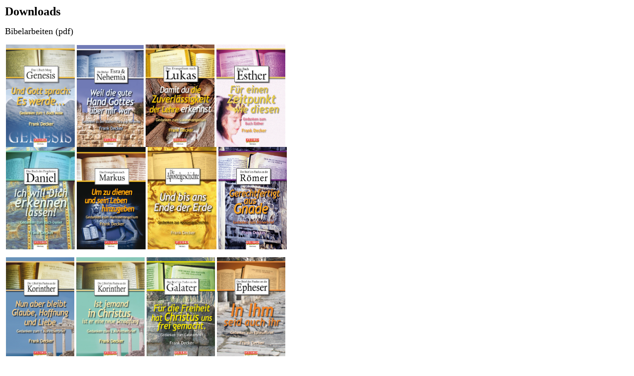

--- FILE ---
content_type: text/html
request_url: http://entdeckeleben.de/service.html
body_size: 13865
content:
<!DOCTYPE HTML PUBLIC "-//W3C//DTD HTML 4.0 Transitional//EN">
<html>
<head><title>Entdeckungen f�r (D)ein neues Leben - Service, Schulung, Vortr�ge</title></head>
	<body bgcolor="#ffffff" leftmargin="0" topmargin="0" marginwidth="0" marginheight="0">

<table cellpadding="0" cellspacing="10">

<tbody>
				<tr><td rowspan="3" valign="top" width="677"><div align="left">
							<font size="5" face="Times New Roman,Georgia,Times"><b>Downloads</b></font>
							<div align="left">
							  <p><font size="4">Bibelarbeiten (pdf)</font></p>
								<p><a href="/bibelarbeiten/Gedanken_zum_1Buch_Mose.pdf"><img src="/bibelarbeiten/Genesis_klein.jpg" alt="" height="207" width="139" border="0" hspace="2"></a><a href="/bibelarbeiten/Gedanken_zu_Esra_und_Nehemia.pdf"><img src="/bibelarbeiten/Esra_Nehemia.jpg" alt="" height="206" width="135" border="0" hspace="2"></a><a href="/bibelarbeiten/Gedanken_zum_Lukasevangelium.pdf"><img src="/bibelarbeiten/Lukas-klein.jpg" alt="" height="207" width="139" border="0" hspace="2"></a><a href="/bibelarbeiten/Gedanken_zum_Buch_Esther.pdf"><img src="/bibelarbeiten/Esther_klein.jpg" alt="" height="207" width="139" border="0" hspace="2"></a><a href="/bibelarbeiten/Gedanken_zum_Buch_Daniel.pdf"><img src="/bibelarbeiten/Daniel-klein.jpg" alt="" height="207" width="139" border="0" hspace="2"></a><a href="/bibelarbeiten/Gedanken_zum_Markusevangelium.pdf"><img src="/bibelarbeiten/Markus-klein.jpg" alt="" height="207" width="139" border="0" hspace="2"></a><a href="http://www.entdeckeleben.de/bibelarbeiten/Gedanken_zur_Apostelgeschichte.pdf"><img src="/bibelarbeiten/Apostelgeschichte-klein.jpg" alt="" height="207" width="139" border="0" hspace="2"></a><a href="/bibelarbeiten/Gedanken_zum_1Korintherbrief.pdf"><img src="/bibelarbeiten/Roemerbrief-klein.jpg" alt="" height="207" width="138" border="0" hspace="2"></a></p>
							  <p><a href="/bibelarbeiten/Gedanken_zum_1Korintherbrief.pdf"><img src="/bibelarbeiten/1Korinther_klein.jpg" alt="" height="207" width="138" border="0" hspace="2"><img src="/bibelarbeiten/2Korinther_klein.jpg" alt="" height="207" width="138" border="0" hspace="2"><img src="/bibelarbeiten/Galaterbrief-klein.jpg" alt="" height="207" width="138" border="0" hspace="2"></a><a href="/bibelarbeiten/Gedanken_zum_Epheserbrief.pdf"><img src="/bibelarbeiten/Epheser-klein.jpg" alt="" height="207" width="138" border="0" hspace="2"></a><a href="/bibelarbeiten/Gedanken_zum_Philipperbrief.pdf"><img src="/bibelarbeiten/Philipperbrief-klein.jpg" alt="" height="207" width="139" border="0" hspace="2"></a>
                              <a href="/bibelarbeiten/Gedanken_zum_Kolosserbrief.pdf"><img src="/bibelarbeiten/Kolosserbrief-klein.jpg" alt="" height="207" width="139" border="0" hspace="2"></a><a href="/bibelarbeiten/Gedanken_zum_Philemonbrief.pdf"><img src="/bibelarbeiten/Philemonbrief-klein.jpg" alt="" height="207" width="139" border="0" hspace="2"></a><a href="/bibelarbeiten/Gedanken_zum_1.Thessalonicherbrief.pdf"><img src="/bibelarbeiten/1Thessalonicherbrief-klein.jpg" alt="" height="207" width="139" border="0" hspace="2"></a></p>
							  <a href="/bibelarbeiten/Gedanken_zum_2.Thessalonicherbrief.pdf"><img src="/bibelarbeiten/2Thessalonicherbrief-klein.jpg" alt="" height="207" width="139" border="0" hspace="2"></a><a href="/bibelarbeiten/Gedanken_zum_Hebraerbrief.pdf"><img src="/bibelarbeiten/Hebraer.jpg" alt="" height="208" width="143" border="0" hspace="2"></a><a href="/bibelarbeiten/Gedanken_zum_Jakobusbrief.pdf"><img src="/bibelarbeiten/Jakobusbrief_kl.jpg" alt="" height="207" width="139" border="0" hspace="2"></a><a href="http://www.entdeckeleben.de/bibelarbeiten/Gedanken_zum_1Petrusbrief.pdf"><img src="/bibelarbeiten/1Petrusbrief_kl.jpg" alt="" height="207" width="139" border="0" hspace="2"></a><a href="http://www.entdeckeleben.de/bibelarbeiten/Gedanken_zum_1Petrusbrief.pdf"><img src="/bibelarbeiten/2Petrusbrief_kl.jpg" alt="" height="207" width="139" border="0" hspace="2"></a><a href="http://www.entdeckeleben.de/bibelarbeiten/Gedanken_zum_1Petrusbrief.pdf"><img src="/bibelarbeiten/Johannesbriefe_kl.jpg" alt="" height="207" width="139" border="0" hspace="2"></a><a href="/bibelarbeiten/Gedanken_zum_Judasbrief.pdf"><img src="/bibelarbeiten/Judasbrief_kl.jpg" alt="" height="207" width="139" border="0" hspace="2"></a><a href="/bibelarbeiten/Gedanken_zur_Offenbarung.pdf"><img src="/bibelarbeiten/Offenbarung-klein.jpg" alt="" height="207" width="139" border="0" hspace="2"></a></p>
							  </p>
							  <p>&nbsp;</p>
						    <p><a href="/Bibelarbeiten/Gedanken_zum_1Buch_Mose.pdf">Ge</a><a href="/Bibelarbeiten/Gedanken%20zum%20Philipperbrief.pdf">d</a><a href="/bibelarbeiten/Gedanken_zum_Philipperbrief.pdf">anken zum </a><a href="/bibelarbeiten/Gedanken_zum_1Buch_Mose.pdf">1.Buch Mose - Genesis</a></p>
						    <p><a href="/Bibelarbeiten/Gedanken%20zum%20Philipperbrief.pdf">Ge</a><a href="/Bibelarbeiten/Gedanken%20zum%20Philipperbrief.pdf">d</a><a href="/bibelarbeiten/Gedanken_zum_Philipperbrief.pdf">a</a><a href="/bibelarbeiten/Gedanken_zu_Esra_und_Nehemia.pdf">nken zu den B&uuml;chern Esra&amp;Nehemia</a></p>
						    <p><a href="/Bibelarbeiten/Gedanken%20zum%20Philipperbrief.pdf">Ge</a><a href="/Bibelarbeiten/Gedanken%20zum%20Philipperbrief.pdf">d</a><a href="/bibelarbeiten/Gedanken_zum_Philipperbrief.pdf">a</a><a href="/bibelarbeiten/Gedanken_zum_Philipperbrief.pdf">nken zum </a><a href="/bibelarbeiten/Gedanken_zum_Buch_Esther.pdf">Buch Esther</a></p>
                            <p><a href="/Bibelarbeiten/Gedanken%20zum%20Philipperbrief.pdf"></a><a href="/Bibelarbeiten/Gedanken%20zum%20Philipperbrief.pdf">Ge</a><a href="/Bibelarbeiten/Gedanken%20zum%20Philipperbrief.pdf">d</a><a href="/bibelarbeiten/Gedanken_zum_Philipperbrief.pdf">anken zum </a><a href="/bibelarbeiten/Gedanken_zum_Buch_Daniel.pdf">Buch Daniel</a></p>
<p><a href="/Bibelarbeiten/Gedanken_zum_Markusevangelium.pdf">Ge</a><a href="/Bibelarbeiten/Gedanken%20zum%20Philipperbrief.pdf">d</a><a href="/bibelarbeiten/Gedanken_zum_Philipperbrief.pdf">anken zum </a><a href="/bibelarbeiten/Gedanken_zum_Lukasevangelium.pdf">Markusevangelium</a></p>
							  <p><a href="/Bibelarbeiten/Gedanken%20zum%20Philipperbrief.pdf">Ge</a><a href="/Bibelarbeiten/Gedanken%20zum%20Philipperbrief.pdf">d</a><a href="/bibelarbeiten/Gedanken_zum_Philipperbrief.pdf">anken zum </a><a href="/bibelarbeiten/Gedanken_zum_Lukasevangelium.pdf">Lukasevangelium</a></p>
								<p><a href="/Bibelarbeiten/Gedanken%20zum%20Philipperbrief.pdf">Ge</a><a href="/Bibelarbeiten/Gedanken%20zum%20Philipperbrief.pdf">d</a><a href="/bibelarbeiten/Gedanken_zum_Philipperbrief.pdf">anken zu</a><a href="/bibelarbeiten/Gedanken_zur_Apostelgeschichte.pdf">r Apostelgeschichte</a></p>
								<p><a href="/Bibelarbeiten/Gedanken_zum_Roemerbrief.pdf">Ge</a><a href="/Bibelarbeiten/Gedanken%20zum%20Philipperbrief.pdf">d</a><a href="/bibelarbeiten/Gedanken_zum_Galaterbrief.pdf">anken zum R&ouml;m</a><a href="/bibelarbeiten/Gedanken_zum_Roemerbrief.pdf">erbrief</a></p>
								<p><a href="/Bibelarbeiten/Gedanken%20zum%20Philipperbrief.pdf">Ge</a><a href="/Bibelarbeiten/Gedanken%20zum%20Philipperbrief.pdf">d</a><a href="/bibelarbeiten/Gedanken_zum_1Korinthterbrief.pdf">anken zum 1.Korintht</a><a href="/bibelarbeiten/Gedanken_zum_Philipperbrief.pdf">erbrief</a></p>
								<p><a href="/Bibelarbeiten/Gedanken%20zum%20Philipperbrief.pdf">Ge</a><a href="/Bibelarbeiten/Gedanken%20zum%20Philipperbrief.pdf">d</a><a href="/bibelarbeiten/Gedanken_zum_Galaterbrief.pdf">anken zum 2.Korintht</a><a href="/bibelarbeiten/Gedanken_zum_2Korintherbrief.pdf">erbrief</a></p>
					      <p><a href="/Bibelarbeiten/Gedanken%20zum%20Philipperbrief.pdf">Ge</a><a href="/Bibelarbeiten/Gedanken%20zum%20Philipperbrief.pdf">d</a><a href="/bibelarbeiten/Gedanken_zum_Galaterbrief.pdf">anken zum Galat</a><a href="/bibelarbeiten/Gedanken_zum_Philipperbrief.pdf">erbrief</a></p>
								<p><a href="/Bibelarbeiten/Gedanken%20zum%20Philipperbrief.pdf">Ge</a><a href="/Bibelarbeiten/Gedanken%20zum%20Philipperbrief.pdf">d</a><a href="/bibelarbeiten/Gedanken_zum_Philipperbrief.pdf">anken zum Ephes</a><a href="/bibelarbeiten/Gedanken_zum_Epheserbrief.pdf">erbrief</a></p>
						    <p><a href="/Bibelarbeiten/Gedanken%20zum%20Philipperbrief.pdf">Ge</a><a href="/Bibelarbeiten/Gedanken%20zum%20Philipperbrief.pdf">d</a><a href="/bibelarbeiten/Gedanken_zum_Philipperbrief.pdf">anken zum Philip</a><a href="/bibelarbeiten/Gedanken_zum_Philipperbrief.pdf">perbrief</a></p>
								<p><a href="/bibelarbeiten/Gedanken-zum_Kolosserbrief.pdf">Ge</a><a href="/Bibelarbeiten/Gedanken%20zum%20Philipperbrief.pdf">d</a><a href="/bibelarbeiten/Gedanken_zum_Kolosserbrief.pdf">anken zum Koloss</a><a href="/Gedanken_zum_Kolosserbrief.pdf">erbrief</a></p>
								<p><a href="/Bibelarbeiten/Gedanken%20zum%20Philipperbrief.pdf">Ge</a><a href="/Bibelarbeiten/Gedanken%20zum%20Philipperbrief.pdf">d</a><a href="/bibelarbeiten/Gedanken_zum_Philemonbrief.pdf">anken zum Philemon</a><a href="/Gedanken%20zum%20Philemonbrief.pdf">brief</a></p>
								<p><a href="/Bibelarbeiten/Gedanken%20zum%20Philipperbrief.pdf">Ge</a><a href="/Bibelarbeiten/Gedanken%20zum%20Philipperbrief.pdf">d</a><a href="/bibelarbeiten/Gedanken_zum_1.Thessalonicherbrief.pdf">anken zum 1.Thessalonicher</a><a href="/Gedanken%20zum%20Philemonbrief.pdf">brief</a></p>
								<p><a href="/Bibelarbeiten/Gedanken%20zum%20Philipperbrief.pdf">Ge</a><a href="/Bibelarbeiten/Gedanken%20zum%20Philipperbrief.pdf">d</a><a href="/bibelarbeiten/Gedanken_zum_2.Thessalonicherbrief.pdf">anken zum 2.Thessalonicher</a><a href="/Gedanken%20zum%20Philemonbrief.pdf">brief</a></p>
								<p><a href="/bibelarbeiten/Gedanken_zum_Hebraerbrief.pdf">Gedanken zum Hebr&auml;erbrief</a></p>
								<p><a href="/bibelarbeiten/Gedanken_zum_Jakobusbrief.pdf">Gedanken zum Jakobusbrief</a></p>
				        <p><a href="/Bibelarbeiten/Gedanken%20zum%20Philipperbrief.pdf">Ge</a><a href="/Bibelarbeiten/Gedanken%20zum%20Philipperbrief.pdf">d</a><a href="/bibelarbeiten/Gedanken_zum_1Petrusbrief.pdf">anken zum 1.Petrusbrief</a><a href="/bibelarbeiten/Gedanken_zu_den_Johannesbriefen.pdf"></a></p>
								<p><a href="/Bibelarbeiten/Gedanken%20zum%20Philipperbrief.pdf">Ge</a><a href="/Bibelarbeiten/Gedanken%20zum%20Philipperbrief.pdf">d</a><a href="/bibelarbeiten/Gedanken_zum_2.Thessalonicherbrief.pdf">anken zu</a><a href="/bibelarbeiten/Gedanken_zum_2Petrusbrief.pdf">m 2.Petrusbrief</a></p>
								<p><a href="/Bibelarbeiten/Gedanken%20zum%20Philipperbrief.pdf">Ge</a><a href="/Bibelarbeiten/Gedanken%20zum%20Philipperbrief.pdf">d</a><a href="/bibelarbeiten/Gedanken_zum_2.Thessalonicherbrief.pdf">anken zu</a><a href="/bibelarbeiten/Gedanken_zu_den_Johannesbriefen.pdf"> den Johannesbriefen</a></p>
								<p><a href="/bibelarbeiten/Gedanken_zum_Judasbrief.pdf">Gedanken zum Judasbrief</a></p>
								<p><a href="/bibelarbeiten/Gedanken_zur_Offenbarung.pdf">Gedanken zur Offenbarung</a></p>
<p><font size="4">Seminare (pdf)</font></p>
                                <p><a href="/bibelarbeiten/Kirchengeschichte_ein_Ueberblick.pdf"><img src="/bibelarbeiten/Kirchengeschichte_klein.jpg" alt="" height="214" width="141" border="0" hspace="2"></a></p>
                                <p><a href="/bibelarbeiten/Kirchengeschichte_ein_Ueberblick.pdf">Kirchengeschichte - ein &Uuml;berblick</a><a href="/bibelarbeiten/Glaubenskurs(BETA-A4)_Teilnehmer.pdf"></a></p>
<p><font size="4">Glaubenskurs (pdf)</font></p>
								<p><a href="/bibelarbeiten/Glaubenskurs(BETA-A4)_Teilnehmer.pdf"><img src="/bibelarbeiten/Beta-Titel.jpg" alt="" height="207" width="139" border="0" hspace="2"></a></p>
								<p><a href="/bibelarbeiten/Glaubenskurs(BETA-A4)_Teilnehmer.pdf">Teilnehmerheft zum Glaubenskurs &quot;Wegweisung zum Kurshalten</a><br>
									<a href="/bibelarbeiten/Glaubenskurs(BETA-A4)_Teilnehmer.pdf">in den St&uuml;rmen der Zeit&quot; (&quot;BETA&quot;)</a><br>
								</p>
								<p></p>
								<p><font size="4">Predigten (mp3)</font></p>
								<p><a href="/Predigten/Philipper/CD-Philipperbrief-klein.jpg"><img src="/predigten/Philipper/CD-Philipperbrief-klein.jpg" alt="" height="148" width="143" border="0"></a></p>
								<p><a href="/Predigten/Philipper/Predigten-Philipperbrief.pdf">Predigten aus dem Philipperbrief sind auf einer mp3-CD erh&auml;ltlich</a></p>
								<p>Bestellungen bitte per Mail anfragen!  </p>
								<p>Eine der Dateien ist hier im Download:</p>
								<p><a href="/predigten/Philipper/09-03-08_FrankDecker_Phil3,11-14.mp3">Philipper 3, 11-14 &#x201E;Ausstrecken nach dem, was vor uns liegt&#x201C;</a><br>
								</p>
								<p></p>
								<p><b>NEU: Jakobus</b></p>
								<p><a href="/predigten/Jakobus/10-09-12_FrankDecker_Jakobus2.mp3">Jakobus 2</a> (aus der Calvary Chapel Sinsheim)</p>
								<p><a href="/predigten/Jakobus/10-10-10_FrankDecker_Jakobus4.mp3">Jakobus 4</a> (aus der Calvary Chapel Sinsheim)</p>
								<p>
								</p>
								<p><font size="5"><b>Seminare</b></font></p>
								<p><a href="/seminare/noah-klein.jpg"><img src="/seminare/noah-klein.jpg" alt="" height="139" width="140" border="0"></a></p>
								<p>Noahs Arche - ein Infoabend  (bitte per Mail anfragen!)</p>
								<p><a href="/seminare/Auszug-klein.bmp"><img src="/seminare/Auszug-klein.jpg" alt="" height="133" width="143" border="0"></a></p>
								<p>Der Auszug aus &Auml;gypten  (bitte per Mail anfragen!)</p>
								<p><font size="4"><i><b>info@entdeckeleben.de</b></i></font></p>
							</div>
						</div>

</td>
					<td valign="top" width="220"><div align="center">
							</div>

</td>
				</tr>
				<tr>
					<td width="220"><a href="construction.html"><img src="services.jpg" alt="Services, Schulungen, Vortr&auml;ge" align="left" border="0"></a></td>
				</tr>
				<tr>
					<td width="220"></td>
				</tr>
			</tbody></table>


</body>


